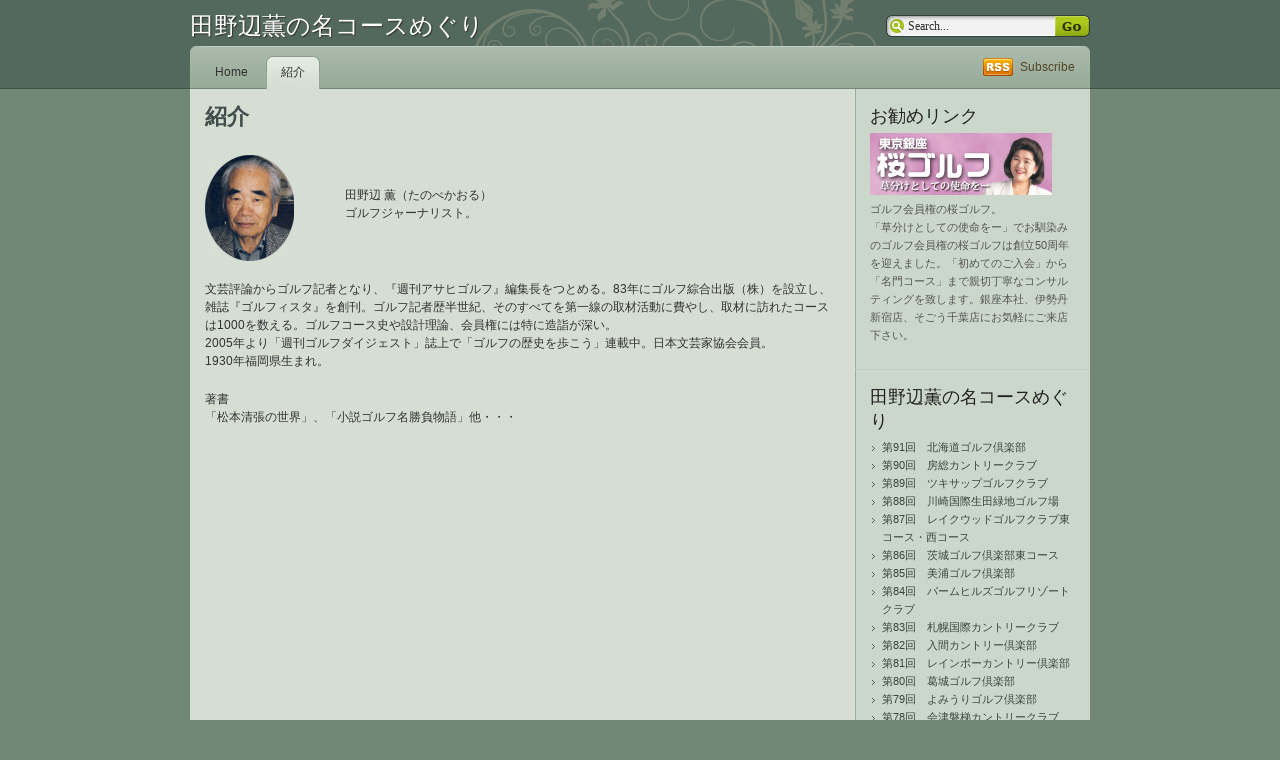

--- FILE ---
content_type: text/html; charset=UTF-8
request_url: https://tanobe.sakuragolf.co.jp/?page_id=2
body_size: 8231
content:
<!DOCTYPE html PUBLIC "-//W3C//DTD XHTML 1.0 Strict//EN" "http://www.w3.org/TR/xhtml1/DTD/xhtml1-strict.dtd">

<html xmlns="http://www.w3.org/1999/xhtml" lang="ja">

<head profile="http://gmpg.org/xfn/11">
	<meta http-equiv="Content-Type" content="text/html; charset=UTF-8" />
	
	<title> ブログ｜ゴルフ会員権相場情報のことなら桜ゴルフ</title>
	
	<link rel="alternate" type="application/rss+xml" title="田野辺薫の名コースめぐり RSS Feed" href="https://tanobe.sakuragolf.co.jp/?feed=rss2" />
	<link rel="pingback" href="https://tanobe.sakuragolf.co.jp/app/xmlrpc.php" />
	
	<link rel="stylesheet" href="https://tanobe.sakuragolf.co.jp/app/wp-content/themes/devart/style.css" type="text/css" media="screen" />
	<!--[if IE]><link rel="stylesheet" type="text/css" href="https://tanobe.sakuragolf.co.jp/app/wp-content/themes/devart/ie.css"/><![endif]-->
	
	<meta name='robots' content='max-image-preview:large' />
	<style>img:is([sizes="auto" i], [sizes^="auto," i]) { contain-intrinsic-size: 3000px 1500px }</style>
	<link rel="alternate" type="application/rss+xml" title="田野辺薫の名コースめぐり &raquo; 紹介 のコメントのフィード" href="https://tanobe.sakuragolf.co.jp/?feed=rss2&#038;page_id=2" />
<script type="text/javascript">
/* <![CDATA[ */
window._wpemojiSettings = {"baseUrl":"https:\/\/s.w.org\/images\/core\/emoji\/16.0.1\/72x72\/","ext":".png","svgUrl":"https:\/\/s.w.org\/images\/core\/emoji\/16.0.1\/svg\/","svgExt":".svg","source":{"concatemoji":"https:\/\/tanobe.sakuragolf.co.jp\/app\/wp-includes\/js\/wp-emoji-release.min.js?ver=6.8.3"}};
/*! This file is auto-generated */
!function(s,n){var o,i,e;function c(e){try{var t={supportTests:e,timestamp:(new Date).valueOf()};sessionStorage.setItem(o,JSON.stringify(t))}catch(e){}}function p(e,t,n){e.clearRect(0,0,e.canvas.width,e.canvas.height),e.fillText(t,0,0);var t=new Uint32Array(e.getImageData(0,0,e.canvas.width,e.canvas.height).data),a=(e.clearRect(0,0,e.canvas.width,e.canvas.height),e.fillText(n,0,0),new Uint32Array(e.getImageData(0,0,e.canvas.width,e.canvas.height).data));return t.every(function(e,t){return e===a[t]})}function u(e,t){e.clearRect(0,0,e.canvas.width,e.canvas.height),e.fillText(t,0,0);for(var n=e.getImageData(16,16,1,1),a=0;a<n.data.length;a++)if(0!==n.data[a])return!1;return!0}function f(e,t,n,a){switch(t){case"flag":return n(e,"\ud83c\udff3\ufe0f\u200d\u26a7\ufe0f","\ud83c\udff3\ufe0f\u200b\u26a7\ufe0f")?!1:!n(e,"\ud83c\udde8\ud83c\uddf6","\ud83c\udde8\u200b\ud83c\uddf6")&&!n(e,"\ud83c\udff4\udb40\udc67\udb40\udc62\udb40\udc65\udb40\udc6e\udb40\udc67\udb40\udc7f","\ud83c\udff4\u200b\udb40\udc67\u200b\udb40\udc62\u200b\udb40\udc65\u200b\udb40\udc6e\u200b\udb40\udc67\u200b\udb40\udc7f");case"emoji":return!a(e,"\ud83e\udedf")}return!1}function g(e,t,n,a){var r="undefined"!=typeof WorkerGlobalScope&&self instanceof WorkerGlobalScope?new OffscreenCanvas(300,150):s.createElement("canvas"),o=r.getContext("2d",{willReadFrequently:!0}),i=(o.textBaseline="top",o.font="600 32px Arial",{});return e.forEach(function(e){i[e]=t(o,e,n,a)}),i}function t(e){var t=s.createElement("script");t.src=e,t.defer=!0,s.head.appendChild(t)}"undefined"!=typeof Promise&&(o="wpEmojiSettingsSupports",i=["flag","emoji"],n.supports={everything:!0,everythingExceptFlag:!0},e=new Promise(function(e){s.addEventListener("DOMContentLoaded",e,{once:!0})}),new Promise(function(t){var n=function(){try{var e=JSON.parse(sessionStorage.getItem(o));if("object"==typeof e&&"number"==typeof e.timestamp&&(new Date).valueOf()<e.timestamp+604800&&"object"==typeof e.supportTests)return e.supportTests}catch(e){}return null}();if(!n){if("undefined"!=typeof Worker&&"undefined"!=typeof OffscreenCanvas&&"undefined"!=typeof URL&&URL.createObjectURL&&"undefined"!=typeof Blob)try{var e="postMessage("+g.toString()+"("+[JSON.stringify(i),f.toString(),p.toString(),u.toString()].join(",")+"));",a=new Blob([e],{type:"text/javascript"}),r=new Worker(URL.createObjectURL(a),{name:"wpTestEmojiSupports"});return void(r.onmessage=function(e){c(n=e.data),r.terminate(),t(n)})}catch(e){}c(n=g(i,f,p,u))}t(n)}).then(function(e){for(var t in e)n.supports[t]=e[t],n.supports.everything=n.supports.everything&&n.supports[t],"flag"!==t&&(n.supports.everythingExceptFlag=n.supports.everythingExceptFlag&&n.supports[t]);n.supports.everythingExceptFlag=n.supports.everythingExceptFlag&&!n.supports.flag,n.DOMReady=!1,n.readyCallback=function(){n.DOMReady=!0}}).then(function(){return e}).then(function(){var e;n.supports.everything||(n.readyCallback(),(e=n.source||{}).concatemoji?t(e.concatemoji):e.wpemoji&&e.twemoji&&(t(e.twemoji),t(e.wpemoji)))}))}((window,document),window._wpemojiSettings);
/* ]]> */
</script>
<style id='wp-emoji-styles-inline-css' type='text/css'>

	img.wp-smiley, img.emoji {
		display: inline !important;
		border: none !important;
		box-shadow: none !important;
		height: 1em !important;
		width: 1em !important;
		margin: 0 0.07em !important;
		vertical-align: -0.1em !important;
		background: none !important;
		padding: 0 !important;
	}
</style>
<link rel='stylesheet' id='wp-block-library-css' href='https://tanobe.sakuragolf.co.jp/app/wp-includes/css/dist/block-library/style.min.css?ver=6.8.3' type='text/css' media='all' />
<style id='classic-theme-styles-inline-css' type='text/css'>
/*! This file is auto-generated */
.wp-block-button__link{color:#fff;background-color:#32373c;border-radius:9999px;box-shadow:none;text-decoration:none;padding:calc(.667em + 2px) calc(1.333em + 2px);font-size:1.125em}.wp-block-file__button{background:#32373c;color:#fff;text-decoration:none}
</style>
<style id='global-styles-inline-css' type='text/css'>
:root{--wp--preset--aspect-ratio--square: 1;--wp--preset--aspect-ratio--4-3: 4/3;--wp--preset--aspect-ratio--3-4: 3/4;--wp--preset--aspect-ratio--3-2: 3/2;--wp--preset--aspect-ratio--2-3: 2/3;--wp--preset--aspect-ratio--16-9: 16/9;--wp--preset--aspect-ratio--9-16: 9/16;--wp--preset--color--black: #000000;--wp--preset--color--cyan-bluish-gray: #abb8c3;--wp--preset--color--white: #ffffff;--wp--preset--color--pale-pink: #f78da7;--wp--preset--color--vivid-red: #cf2e2e;--wp--preset--color--luminous-vivid-orange: #ff6900;--wp--preset--color--luminous-vivid-amber: #fcb900;--wp--preset--color--light-green-cyan: #7bdcb5;--wp--preset--color--vivid-green-cyan: #00d084;--wp--preset--color--pale-cyan-blue: #8ed1fc;--wp--preset--color--vivid-cyan-blue: #0693e3;--wp--preset--color--vivid-purple: #9b51e0;--wp--preset--gradient--vivid-cyan-blue-to-vivid-purple: linear-gradient(135deg,rgba(6,147,227,1) 0%,rgb(155,81,224) 100%);--wp--preset--gradient--light-green-cyan-to-vivid-green-cyan: linear-gradient(135deg,rgb(122,220,180) 0%,rgb(0,208,130) 100%);--wp--preset--gradient--luminous-vivid-amber-to-luminous-vivid-orange: linear-gradient(135deg,rgba(252,185,0,1) 0%,rgba(255,105,0,1) 100%);--wp--preset--gradient--luminous-vivid-orange-to-vivid-red: linear-gradient(135deg,rgba(255,105,0,1) 0%,rgb(207,46,46) 100%);--wp--preset--gradient--very-light-gray-to-cyan-bluish-gray: linear-gradient(135deg,rgb(238,238,238) 0%,rgb(169,184,195) 100%);--wp--preset--gradient--cool-to-warm-spectrum: linear-gradient(135deg,rgb(74,234,220) 0%,rgb(151,120,209) 20%,rgb(207,42,186) 40%,rgb(238,44,130) 60%,rgb(251,105,98) 80%,rgb(254,248,76) 100%);--wp--preset--gradient--blush-light-purple: linear-gradient(135deg,rgb(255,206,236) 0%,rgb(152,150,240) 100%);--wp--preset--gradient--blush-bordeaux: linear-gradient(135deg,rgb(254,205,165) 0%,rgb(254,45,45) 50%,rgb(107,0,62) 100%);--wp--preset--gradient--luminous-dusk: linear-gradient(135deg,rgb(255,203,112) 0%,rgb(199,81,192) 50%,rgb(65,88,208) 100%);--wp--preset--gradient--pale-ocean: linear-gradient(135deg,rgb(255,245,203) 0%,rgb(182,227,212) 50%,rgb(51,167,181) 100%);--wp--preset--gradient--electric-grass: linear-gradient(135deg,rgb(202,248,128) 0%,rgb(113,206,126) 100%);--wp--preset--gradient--midnight: linear-gradient(135deg,rgb(2,3,129) 0%,rgb(40,116,252) 100%);--wp--preset--font-size--small: 13px;--wp--preset--font-size--medium: 20px;--wp--preset--font-size--large: 36px;--wp--preset--font-size--x-large: 42px;--wp--preset--spacing--20: 0.44rem;--wp--preset--spacing--30: 0.67rem;--wp--preset--spacing--40: 1rem;--wp--preset--spacing--50: 1.5rem;--wp--preset--spacing--60: 2.25rem;--wp--preset--spacing--70: 3.38rem;--wp--preset--spacing--80: 5.06rem;--wp--preset--shadow--natural: 6px 6px 9px rgba(0, 0, 0, 0.2);--wp--preset--shadow--deep: 12px 12px 50px rgba(0, 0, 0, 0.4);--wp--preset--shadow--sharp: 6px 6px 0px rgba(0, 0, 0, 0.2);--wp--preset--shadow--outlined: 6px 6px 0px -3px rgba(255, 255, 255, 1), 6px 6px rgba(0, 0, 0, 1);--wp--preset--shadow--crisp: 6px 6px 0px rgba(0, 0, 0, 1);}:where(.is-layout-flex){gap: 0.5em;}:where(.is-layout-grid){gap: 0.5em;}body .is-layout-flex{display: flex;}.is-layout-flex{flex-wrap: wrap;align-items: center;}.is-layout-flex > :is(*, div){margin: 0;}body .is-layout-grid{display: grid;}.is-layout-grid > :is(*, div){margin: 0;}:where(.wp-block-columns.is-layout-flex){gap: 2em;}:where(.wp-block-columns.is-layout-grid){gap: 2em;}:where(.wp-block-post-template.is-layout-flex){gap: 1.25em;}:where(.wp-block-post-template.is-layout-grid){gap: 1.25em;}.has-black-color{color: var(--wp--preset--color--black) !important;}.has-cyan-bluish-gray-color{color: var(--wp--preset--color--cyan-bluish-gray) !important;}.has-white-color{color: var(--wp--preset--color--white) !important;}.has-pale-pink-color{color: var(--wp--preset--color--pale-pink) !important;}.has-vivid-red-color{color: var(--wp--preset--color--vivid-red) !important;}.has-luminous-vivid-orange-color{color: var(--wp--preset--color--luminous-vivid-orange) !important;}.has-luminous-vivid-amber-color{color: var(--wp--preset--color--luminous-vivid-amber) !important;}.has-light-green-cyan-color{color: var(--wp--preset--color--light-green-cyan) !important;}.has-vivid-green-cyan-color{color: var(--wp--preset--color--vivid-green-cyan) !important;}.has-pale-cyan-blue-color{color: var(--wp--preset--color--pale-cyan-blue) !important;}.has-vivid-cyan-blue-color{color: var(--wp--preset--color--vivid-cyan-blue) !important;}.has-vivid-purple-color{color: var(--wp--preset--color--vivid-purple) !important;}.has-black-background-color{background-color: var(--wp--preset--color--black) !important;}.has-cyan-bluish-gray-background-color{background-color: var(--wp--preset--color--cyan-bluish-gray) !important;}.has-white-background-color{background-color: var(--wp--preset--color--white) !important;}.has-pale-pink-background-color{background-color: var(--wp--preset--color--pale-pink) !important;}.has-vivid-red-background-color{background-color: var(--wp--preset--color--vivid-red) !important;}.has-luminous-vivid-orange-background-color{background-color: var(--wp--preset--color--luminous-vivid-orange) !important;}.has-luminous-vivid-amber-background-color{background-color: var(--wp--preset--color--luminous-vivid-amber) !important;}.has-light-green-cyan-background-color{background-color: var(--wp--preset--color--light-green-cyan) !important;}.has-vivid-green-cyan-background-color{background-color: var(--wp--preset--color--vivid-green-cyan) !important;}.has-pale-cyan-blue-background-color{background-color: var(--wp--preset--color--pale-cyan-blue) !important;}.has-vivid-cyan-blue-background-color{background-color: var(--wp--preset--color--vivid-cyan-blue) !important;}.has-vivid-purple-background-color{background-color: var(--wp--preset--color--vivid-purple) !important;}.has-black-border-color{border-color: var(--wp--preset--color--black) !important;}.has-cyan-bluish-gray-border-color{border-color: var(--wp--preset--color--cyan-bluish-gray) !important;}.has-white-border-color{border-color: var(--wp--preset--color--white) !important;}.has-pale-pink-border-color{border-color: var(--wp--preset--color--pale-pink) !important;}.has-vivid-red-border-color{border-color: var(--wp--preset--color--vivid-red) !important;}.has-luminous-vivid-orange-border-color{border-color: var(--wp--preset--color--luminous-vivid-orange) !important;}.has-luminous-vivid-amber-border-color{border-color: var(--wp--preset--color--luminous-vivid-amber) !important;}.has-light-green-cyan-border-color{border-color: var(--wp--preset--color--light-green-cyan) !important;}.has-vivid-green-cyan-border-color{border-color: var(--wp--preset--color--vivid-green-cyan) !important;}.has-pale-cyan-blue-border-color{border-color: var(--wp--preset--color--pale-cyan-blue) !important;}.has-vivid-cyan-blue-border-color{border-color: var(--wp--preset--color--vivid-cyan-blue) !important;}.has-vivid-purple-border-color{border-color: var(--wp--preset--color--vivid-purple) !important;}.has-vivid-cyan-blue-to-vivid-purple-gradient-background{background: var(--wp--preset--gradient--vivid-cyan-blue-to-vivid-purple) !important;}.has-light-green-cyan-to-vivid-green-cyan-gradient-background{background: var(--wp--preset--gradient--light-green-cyan-to-vivid-green-cyan) !important;}.has-luminous-vivid-amber-to-luminous-vivid-orange-gradient-background{background: var(--wp--preset--gradient--luminous-vivid-amber-to-luminous-vivid-orange) !important;}.has-luminous-vivid-orange-to-vivid-red-gradient-background{background: var(--wp--preset--gradient--luminous-vivid-orange-to-vivid-red) !important;}.has-very-light-gray-to-cyan-bluish-gray-gradient-background{background: var(--wp--preset--gradient--very-light-gray-to-cyan-bluish-gray) !important;}.has-cool-to-warm-spectrum-gradient-background{background: var(--wp--preset--gradient--cool-to-warm-spectrum) !important;}.has-blush-light-purple-gradient-background{background: var(--wp--preset--gradient--blush-light-purple) !important;}.has-blush-bordeaux-gradient-background{background: var(--wp--preset--gradient--blush-bordeaux) !important;}.has-luminous-dusk-gradient-background{background: var(--wp--preset--gradient--luminous-dusk) !important;}.has-pale-ocean-gradient-background{background: var(--wp--preset--gradient--pale-ocean) !important;}.has-electric-grass-gradient-background{background: var(--wp--preset--gradient--electric-grass) !important;}.has-midnight-gradient-background{background: var(--wp--preset--gradient--midnight) !important;}.has-small-font-size{font-size: var(--wp--preset--font-size--small) !important;}.has-medium-font-size{font-size: var(--wp--preset--font-size--medium) !important;}.has-large-font-size{font-size: var(--wp--preset--font-size--large) !important;}.has-x-large-font-size{font-size: var(--wp--preset--font-size--x-large) !important;}
:where(.wp-block-post-template.is-layout-flex){gap: 1.25em;}:where(.wp-block-post-template.is-layout-grid){gap: 1.25em;}
:where(.wp-block-columns.is-layout-flex){gap: 2em;}:where(.wp-block-columns.is-layout-grid){gap: 2em;}
:root :where(.wp-block-pullquote){font-size: 1.5em;line-height: 1.6;}
</style>
<link rel="https://api.w.org/" href="https://tanobe.sakuragolf.co.jp/index.php?rest_route=/" /><link rel="alternate" title="JSON" type="application/json" href="https://tanobe.sakuragolf.co.jp/index.php?rest_route=/wp/v2/pages/2" /><link rel="EditURI" type="application/rsd+xml" title="RSD" href="https://tanobe.sakuragolf.co.jp/app/xmlrpc.php?rsd" />
<meta name="generator" content="WordPress 6.8.3" />
<link rel="canonical" href="https://tanobe.sakuragolf.co.jp/?page_id=2" />
<link rel='shortlink' href='https://tanobe.sakuragolf.co.jp/?p=2' />
<link rel="alternate" title="oEmbed (JSON)" type="application/json+oembed" href="https://tanobe.sakuragolf.co.jp/index.php?rest_route=%2Foembed%2F1.0%2Fembed&#038;url=https%3A%2F%2Ftanobe.sakuragolf.co.jp%2F%3Fpage_id%3D2" />
<link rel="alternate" title="oEmbed (XML)" type="text/xml+oembed" href="https://tanobe.sakuragolf.co.jp/index.php?rest_route=%2Foembed%2F1.0%2Fembed&#038;url=https%3A%2F%2Ftanobe.sakuragolf.co.jp%2F%3Fpage_id%3D2&#038;format=xml" />
</head>

<body>

<div id="container">

	<div id="header">
		<h1><a href="https://tanobe.sakuragolf.co.jp/">田野辺薫の名コースめぐり</a><span></span></h1>
		<div id="search">
			<form method="get" id="searchform" action="https://tanobe.sakuragolf.co.jp/">
				<input type="text" value="Search..." name="s" id="s" onfocus="if(this.value=='Search...')this.value=''" onblur="if(this.value=='')this.value='Search...'" />
				<input type="submit" id="searchsubmit" value="" />
			</form>
		</div>
	</div>

	<div id="nav">
		<ul>
			<li ><a href="https://tanobe.sakuragolf.co.jp/">Home</a></li>
			<li class="page_item page-item-2 current_page_item"><a href="https://tanobe.sakuragolf.co.jp/?page_id=2" aria-current="page">紹介</a></li>
		</ul>
		<a href="https://tanobe.sakuragolf.co.jp/?feed=rss2" id="feed">Subscribe</a>
	</div>
	
	<div id="wrapper">
	<div id="content">

				
			<div class="post" id="post-2">
			
				<h1>紹介</h1>
				<p style="TEXT-ALIGN: center"><a href="http://test.sakuragolf.co.jp/blog2/wp-content/uploads/2008/10/tanobe.jpg"></a></p>
<p><a href="https://tanobe.sakuragolf.co.jp/app/wp-content/uploads/2008/10/tanobe_pic.jpg"><img decoding="async" class="size-medium wp-image-37 alignleft" title="tanobe_pic" src="https://tanobe.sakuragolf.co.jp/app/wp-content/uploads/2008/10/tanobe_pic.jpg" alt="田野辺　薫" width="89" height="106" /></a><br />
 <br />
　　　田野辺 薫（たのべかおる）<br />
　　　ゴルフジャーナリスト。</p>
<p> </p>
<p>文芸評論からゴルフ記者となり、『週刊アサヒゴルフ』編集長をつとめる。83年にゴルフ綜合出版（株）を設立し、雑誌『ゴルフィスタ』を創刊。ゴルフ記者歴半世紀、そのすべてを第一線の取材活動に費やし、取材に訪れたコースは1000を数える。ゴルフコース史や設計理論、会員権には特に造詣が深い。<br />
2005年より「週刊ゴルフダイジェスト」誌上で「ゴルフの歴史を歩こう」連載中。日本文芸家協会会員。<br />
1930年福岡県生まれ。</p>
<p style="text-align: left;">著書<br />
「松本清張の世界」、「小説ゴルフ名勝負物語」他・・・</p>
											</div>
			
				
	</div>

<div id="sidebar">
<div class="block"><h3 class="widgettitle">お勧めリンク</h3><a href="http://www.sakuragolf.co.jp" target="_blank" class="widget_sp_image-image-link" title="お勧めリンク"><img width="182" height="62" alt="お勧めリンク" class="attachment-full" style="max-width: 100%;" src="https://tanobe.sakuragolf.co.jp/app/wp-content/uploads/2014/06/sakuragolf.gif" /></a><div class="widget_sp_image-description" ><p>ゴルフ会員権の桜ゴルフ。<br />
「草分けとしての使命をー」でお馴染みのゴルフ会員権の桜ゴルフは創立50周年を迎えました。「初めてのご入会」から「名門コース」まで親切丁寧なコンサルティングを致します。銀座本社、伊勢丹新宿店、そごう千葉店にお気軽にご来店下さい。</p>
</div></div>
		<div class="block">
		<h3 class="widgettitle">田野辺薫の名コースめぐり</h3>
		<ul>
											<li>
					<a href="https://tanobe.sakuragolf.co.jp/?p=958">第91回　北海道ゴルフ倶楽部</a>
									</li>
											<li>
					<a href="https://tanobe.sakuragolf.co.jp/?p=946">第90回　房総カントリークラブ</a>
									</li>
											<li>
					<a href="https://tanobe.sakuragolf.co.jp/?p=940">第89回　ツキサップゴルフクラブ</a>
									</li>
											<li>
					<a href="https://tanobe.sakuragolf.co.jp/?p=935">第88回　川崎国際生田緑地ゴルフ場</a>
									</li>
											<li>
					<a href="https://tanobe.sakuragolf.co.jp/?p=927">第87回　レイクウッドゴルフクラブ東コース・西コース</a>
									</li>
											<li>
					<a href="https://tanobe.sakuragolf.co.jp/?p=919">第86回　茨城ゴルフ倶楽部東コース</a>
									</li>
											<li>
					<a href="https://tanobe.sakuragolf.co.jp/?p=912">第85回　美浦ゴルフ倶楽部</a>
									</li>
											<li>
					<a href="https://tanobe.sakuragolf.co.jp/?p=896">第84回　パームヒルズゴルフリゾートクラブ</a>
									</li>
											<li>
					<a href="https://tanobe.sakuragolf.co.jp/?p=892">第83回　札幌国際カントリークラブ</a>
									</li>
											<li>
					<a href="https://tanobe.sakuragolf.co.jp/?p=880">第82回　入間カントリー倶楽部</a>
									</li>
											<li>
					<a href="https://tanobe.sakuragolf.co.jp/?p=868">第81回　レインボーカントリー倶楽部</a>
									</li>
											<li>
					<a href="https://tanobe.sakuragolf.co.jp/?p=862">第80回　葛城ゴルフ倶楽部</a>
									</li>
											<li>
					<a href="https://tanobe.sakuragolf.co.jp/?p=853">第79回　よみうりゴルフ倶楽部</a>
									</li>
											<li>
					<a href="https://tanobe.sakuragolf.co.jp/?p=846">第78回　会津磐梯カントリークラブ</a>
									</li>
											<li>
					<a href="https://tanobe.sakuragolf.co.jp/?p=838">第77回　太平洋クラブ御殿場コース</a>
									</li>
											<li>
					<a href="https://tanobe.sakuragolf.co.jp/?p=832">第76回　恵庭カントリー倶楽部</a>
									</li>
											<li>
					<a href="https://tanobe.sakuragolf.co.jp/?p=822">第75回　日本海カントリークラブ</a>
									</li>
											<li>
					<a href="https://tanobe.sakuragolf.co.jp/?p=810">第74回　鳩山カントリークラブ</a>
									</li>
											<li>
					<a href="https://tanobe.sakuragolf.co.jp/?p=801">第73回　成田ゴルフ倶楽部</a>
									</li>
											<li>
					<a href="https://tanobe.sakuragolf.co.jp/?p=791">第72回　富里ゴルフ倶楽部</a>
									</li>
											<li>
					<a href="https://tanobe.sakuragolf.co.jp/?p=781">第71回　大相模カントリークラブ</a>
									</li>
											<li>
					<a href="https://tanobe.sakuragolf.co.jp/?p=770">第70回　河口湖カントリークラブ</a>
									</li>
											<li>
					<a href="https://tanobe.sakuragolf.co.jp/?p=761">第69回　西那須野カントリー倶楽部</a>
									</li>
											<li>
					<a href="https://tanobe.sakuragolf.co.jp/?p=752">第68回　立川国際カントリー倶楽部</a>
									</li>
											<li>
					<a href="https://tanobe.sakuragolf.co.jp/?p=741">第67回　芥屋ゴルフ倶楽部</a>
									</li>
											<li>
					<a href="https://tanobe.sakuragolf.co.jp/?p=731">第66回　多摩カントリークラブ</a>
									</li>
											<li>
					<a href="https://tanobe.sakuragolf.co.jp/?p=707">第65回　東宇都宮カントリークラブ</a>
									</li>
											<li>
					<a href="https://tanobe.sakuragolf.co.jp/?p=698">第64回　ザ・サザンリンクスゴルフクラブ</a>
									</li>
											<li>
					<a href="https://tanobe.sakuragolf.co.jp/?p=689">第63回　キングフィールズゴルフクラブ</a>
									</li>
											<li>
					<a href="https://tanobe.sakuragolf.co.jp/?p=681">第62回　西宮カントリー倶楽部</a>
									</li>
											<li>
					<a href="https://tanobe.sakuragolf.co.jp/?p=670">第61回　高坂カントリークラブ</a>
									</li>
											<li>
					<a href="https://tanobe.sakuragolf.co.jp/?p=660">第60回　軽井沢高原ゴルフ倶楽部</a>
									</li>
											<li>
					<a href="https://tanobe.sakuragolf.co.jp/?p=647">第59回　横浜カントリークラブ</a>
									</li>
											<li>
					<a href="https://tanobe.sakuragolf.co.jp/?p=643">第58回　広島カンツリー倶楽部　～八本松コース～</a>
									</li>
											<li>
					<a href="https://tanobe.sakuragolf.co.jp/?p=632">第57回　北海道クラシック・ゴルフクラブ</a>
									</li>
											<li>
					<a href="https://tanobe.sakuragolf.co.jp/?p=616">第56回　ニュー・セントアンドリュース ゴルフクラブ・ジャパン</a>
									</li>
											<li>
					<a href="https://tanobe.sakuragolf.co.jp/?p=600">第55回　伊豆ゴルフ倶楽部</a>
									</li>
											<li>
					<a href="https://tanobe.sakuragolf.co.jp/?p=591">第54回　城陽カントリー倶楽部</a>
									</li>
											<li>
					<a href="https://tanobe.sakuragolf.co.jp/?p=584">第53回　カレドニアン・ゴルフクラブ</a>
									</li>
											<li>
					<a href="https://tanobe.sakuragolf.co.jp/?p=578">第52回　袖ヶ浦カンツリークラブ・袖ヶ浦コース</a>
									</li>
											<li>
					<a href="https://tanobe.sakuragolf.co.jp/?p=570">第51回　小野ゴルフ倶楽部</a>
									</li>
											<li>
					<a href="https://tanobe.sakuragolf.co.jp/?p=559">第50回　青梅ゴルフ倶楽部</a>
									</li>
											<li>
					<a href="https://tanobe.sakuragolf.co.jp/?p=543">第49回　府中カントリークラブ</a>
									</li>
											<li>
					<a href="https://tanobe.sakuragolf.co.jp/?p=534">第48回　宮崎カントリー倶楽部・青島コース　《ＬＰＧＡチャンピオンシップ開催コース》</a>
									</li>
											<li>
					<a href="https://tanobe.sakuragolf.co.jp/?p=522">第47回　小樽カントリー倶楽部</a>
									</li>
											<li>
					<a href="https://tanobe.sakuragolf.co.jp/?p=515">第46回　狭山ゴルフクラブ</a>
									</li>
											<li>
					<a href="https://tanobe.sakuragolf.co.jp/?p=503">第45回　ＪＦＥ瀬戸内海ゴルフ倶楽部</a>
									</li>
											<li>
					<a href="https://tanobe.sakuragolf.co.jp/?p=489">第44回　ホウライカントリー倶楽部</a>
									</li>
											<li>
					<a href="https://tanobe.sakuragolf.co.jp/?p=485">第43回　下関ゴルフ倶楽部</a>
									</li>
											<li>
					<a href="https://tanobe.sakuragolf.co.jp/?p=477">第42回　八王子カントリークラブ</a>
									</li>
											<li>
					<a href="https://tanobe.sakuragolf.co.jp/?p=462">第41回　紫カントリークラブすみれコース</a>
									</li>
											<li>
					<a href="https://tanobe.sakuragolf.co.jp/?p=450">第40回　《小山ゴルフクラブ》　「赤星六郎の再来」といわれた夭折の名手・久保田瑞穂ゆかりの地</a>
									</li>
											<li>
					<a href="https://tanobe.sakuragolf.co.jp/?p=442">第39回　パサージュ琴海アイランドゴルフクラブ</a>
									</li>
											<li>
					<a href="https://tanobe.sakuragolf.co.jp/?p=431">第38回　奈良国際ゴルフ倶楽部</a>
									</li>
											<li>
					<a href="https://tanobe.sakuragolf.co.jp/?p=424">第37回　南山カントリークラブ</a>
									</li>
											<li>
					<a href="https://tanobe.sakuragolf.co.jp/?p=417">第36回　那須ゴルフ倶楽部</a>
									</li>
											<li>
					<a href="https://tanobe.sakuragolf.co.jp/?p=399">第35回　東京よみうりカントリークラブの魅力</a>
									</li>
											<li>
					<a href="https://tanobe.sakuragolf.co.jp/?p=384">第34回　名古屋ゴルフ倶楽部・和合コース</a>
									</li>
											<li>
					<a href="https://tanobe.sakuragolf.co.jp/?p=373">第33回　大利根カントリークラブ</a>
									</li>
											<li>
					<a href="https://tanobe.sakuragolf.co.jp/?p=365">第32回　武蔵カントリークラブ　豊岡コース</a>
									</li>
											<li>
					<a href="https://tanobe.sakuragolf.co.jp/?p=358">第31回　鷹之台カンツリー倶楽部</a>
									</li>
											<li>
					<a href="https://tanobe.sakuragolf.co.jp/?p=350">第30回　ボナリ高原ゴルフクラブ</a>
									</li>
											<li>
					<a href="https://tanobe.sakuragolf.co.jp/?p=339">第29回　札幌ゴルフ倶楽部　輪厚コース</a>
									</li>
											<li>
					<a href="https://tanobe.sakuragolf.co.jp/?p=333">第28回　神戸ゴルフ倶楽部　―日本最古のゴルフ場―</a>
									</li>
											<li>
					<a href="https://tanobe.sakuragolf.co.jp/?p=326">第27回　旧軽井沢ゴルフクラブ</a>
									</li>
											<li>
					<a href="https://tanobe.sakuragolf.co.jp/?p=311">第26回　宝塚ゴルフ倶楽部</a>
									</li>
											<li>
					<a href="https://tanobe.sakuragolf.co.jp/?p=304">第25回　日光カンツリー倶楽部</a>
									</li>
											<li>
					<a href="https://tanobe.sakuragolf.co.jp/?p=295">第24回　飯能ゴルフクラブ</a>
									</li>
											<li>
					<a href="https://tanobe.sakuragolf.co.jp/?p=285">第23回　我孫子ゴルフ倶楽部</a>
									</li>
											<li>
					<a href="https://tanobe.sakuragolf.co.jp/?p=272">第22回　愛知カンツリー倶楽部</a>
									</li>
											<li>
					<a href="https://tanobe.sakuragolf.co.jp/?p=243">第21回　戸塚カントリー倶楽部</a>
									</li>
											<li>
					<a href="https://tanobe.sakuragolf.co.jp/?p=232">第20回　スリーハンドレッドクラブ</a>
									</li>
											<li>
					<a href="https://tanobe.sakuragolf.co.jp/?p=221">第19回　相模原ゴルフクラブ東コース</a>
									</li>
											<li>
					<a href="https://tanobe.sakuragolf.co.jp/?p=211">第18回　富士カントリークラブ</a>
									</li>
											<li>
					<a href="https://tanobe.sakuragolf.co.jp/?p=203">第17回　古賀ゴルフ・クラブ</a>
									</li>
											<li>
					<a href="https://tanobe.sakuragolf.co.jp/?p=192">第16回　相模カンツリー倶楽部</a>
									</li>
											<li>
					<a href="https://tanobe.sakuragolf.co.jp/?p=185">第15回　霞ヶ関CC東コース</a>
									</li>
											<li>
					<a href="https://tanobe.sakuragolf.co.jp/?p=179">第14回　千葉カントリークラブ</a>
									</li>
											<li>
					<a href="https://tanobe.sakuragolf.co.jp/?p=171">第13回　磯子カンツリークラブ</a>
									</li>
											<li>
					<a href="https://tanobe.sakuragolf.co.jp/?p=160">第12回　箱根カントリー倶楽部</a>
									</li>
											<li>
					<a href="https://tanobe.sakuragolf.co.jp/?p=151">第11回　鳴尾ゴルフクラブ</a>
									</li>
											<li>
					<a href="https://tanobe.sakuragolf.co.jp/?p=138">第10回　嵐山カントリークラブ</a>
									</li>
											<li>
					<a href="https://tanobe.sakuragolf.co.jp/?p=129">第９回　龍ヶ崎カントリー倶楽部</a>
									</li>
											<li>
					<a href="https://tanobe.sakuragolf.co.jp/?p=121">第８回　大阪ゴルフクラブ</a>
									</li>
											<li>
					<a href="https://tanobe.sakuragolf.co.jp/?p=107">第７回　日高カントリークラブ</a>
									</li>
											<li>
					<a href="https://tanobe.sakuragolf.co.jp/?p=97">第６回　大洗ゴルフ倶楽部</a>
									</li>
											<li>
					<a href="https://tanobe.sakuragolf.co.jp/?p=84">第５回　軽井沢ゴルフ倶楽部</a>
									</li>
											<li>
					<a href="https://tanobe.sakuragolf.co.jp/?p=69">第４回　川奈ホテル富士コース</a>
									</li>
											<li>
					<a href="https://tanobe.sakuragolf.co.jp/?p=55">第３回　東京ゴルフ倶楽部</a>
									</li>
											<li>
					<a href="https://tanobe.sakuragolf.co.jp/?p=48">第２回　小金井カントリー倶楽部</a>
									</li>
											<li>
					<a href="https://tanobe.sakuragolf.co.jp/?p=6">第１回　廣野ゴルフ倶楽部</a>
									</li>
					</ul>

		</div></div>	</div>
	
	<div id="wrapper-bottom"></div>
	
	<div id="footer"><div id="footer-inner"><div id="footer-content">
		<p>
			田野辺薫の名コースめぐり is powered by
			<a href="http://wordpress.org/">WordPress</a> | 
			<a href="https://tanobe.sakuragolf.co.jp/?feed=rss2">Entries (RSS)</a>
			and <a href="https://tanobe.sakuragolf.co.jp/?feed=comments-rss2">Comments (RSS)</a>
		</p>
		<p>Copyright &copy; 2008. All right reserved. Theme by <a href="http://deniart.ru">deniart</a></p>
	</div></div></div>
</div>

</body>
</html>

--- FILE ---
content_type: text/css
request_url: https://tanobe.sakuragolf.co.jp/app/wp-content/themes/devart/style.css
body_size: 2322
content:
/*
Theme Name: Devart
Description: Inspired by DeviantArt.
Version: 1.0.1
Author: Deniart
Author URI: http://deniart.ru/
Tags: fixed width, two columns, widgets, deviant

	DevArt v1.0.1
	http://deniart.ru/

	This theme was designed and built by Denis Shakhov,
	whose homepage you will find at http://deniart.ru/

	The CSS, XHTML and design is released under GPL:
	http://www.opensource.org/licenses/gpl-license.php

*/

/* Reset
-------------------------------------------------------------------*/
* { padding: 0; margin: 0; }
ul li, ol li { list-style: none; list-style-position: inside; }
ol ol, ul ul, ol ul, ul ol { margin-left: 20px; margin-bottom: 0; }
img { border: none; }



/* Body
-------------------------------------------------------------------*/
body { 
	font: 12px/18px Verdana, Helvetica, Arial, Geneva, sans-serif; 
	color: #333; 
	background: #728776 url(images/bg.gif) repeat-x; 
}

h1, h2, h3, h4, h5, h6 { font-family: "Trebuchet MS", Helvetica, Arial, Geneva, Sans-Serif; color: #414d4c; }
h1 { font-size: 22px; line-height: 26px; margin-bottom: 10px; }
h2 { font-size: 20px; line-height: 24px; margin-bottom: 7px; }
h3 { font-size: 18px; line-height: 22px; margin-bottom: 5px; }
h4 { font-size: 16px; line-height: 20px; margin-bottom: 5px; }
h5 { font-size: 14px; line-height: 18px; margin-bottom: 5px; }
h6 { font-size: 12px; line-height: 16px; margin-bottom: 5px; }

h1 span { color: #999; }

a { color: #3b5a4a; }
a:hover { color: #3b5a4a; }
a:visited { color: #3b5a4a; }

p { margin-bottom: 10px; }

input, textarea { font: 12px Verdana, Helvetica, Arial, Geneva, sans-serif; }

blockquote { 
	font: italic 14px/22px Georgia, Serif; 
	padding: 5px 10px;
	margin-bottom: 20px;
	background: #e4ede2; 
}



/* Container
-------------------------------------------------------------------*/
#container { 
	width: 900px; 
	padding-bottom: 10px; 
	margin: 0 auto; 
	overflow: hidden; 
}
#container #wrapper { 
	width: 900px; 
	float: left; 
	overflow: hidden; 
	background: #d6ded4 url(images/sidebar-bg.gif) repeat-y top right; 
}



/* Header
-------------------------------------------------------------------*/
#header { 
	width: 900px; 
	height: 46px; 
	float: left; 
	background: url(images/header-bg.gif) no-repeat center; 
	position: relative; 
}
#header h1 { 
	font: 24px Verdana; 
	padding-top: 10px; 
	margin-bottom: 0; 
	color: #fff; 
}
#header h1 a { 
	color: #fff; 
	text-shadow: 1px 1px 1px #333; 
	text-decoration: none; 
}
#header h1 span { 
	padding-left: 10px; 
	font-size: 11px; 
	color: #ccc; 
}



/* Search
-------------------------------------------------------------------*/
#search {
	position: absolute;
	top: 15px; 
	right: 0px;
}

#search input { border: 0; }

#search #s { 
	width: 148px;
	padding: 4px 0 4px 22px;
	margin-right: -4px;
	vertical-align: top;
	line-height: 0;
	font: normal 12px Verdana;
	vertical-align: top;
	color: #333;
	background: url(images/search-text.gif) no-repeat;
}
#search #searchsubmit { 
	width: 35px; 
	height: 22px;
	vertical-align: top;
	background: url(images/search-submit.gif) no-repeat;
}




/* Navigation
-------------------------------------------------------------------*/
#nav { 
	width: 900px; 
	height: 42px; 
	float: left; 
	background: url(images/nav-bg.gif) no-repeat; 
	border-bottom: 1px solid #75867b; 
	position: relative; 
}
#nav ul { 
	margin-left: 10px; 
	position: absolute; 
	bottom: -1px; 
	overflow: hidden; 
	height: 33px; 
}
#nav ul li { 
	float: left; 
	margin-right: 3px; 
	padding-left: 7px; 
}
#nav ul li.current_page_item { background: url(images/nav-tab-left.gif) no-repeat; }
#nav ul li a { 
	display: block; 
	text-decoration: none; 
	color: #333; 
	line-height: 33px; 
	padding: 0 15px 0 8px; 
}
#nav ul li a:hover { color: #555; }
#nav ul li.current_page_item a { background: url(images/nav-tab-right.gif) no-repeat top right; }
#nav #feed { 
	position: absolute; 
	right: 15px; 
	top: 12px; 
	height: 19px; 
	padding-left: 37px; 
	color: #544626; 
	display: block; 
	background: url(images/feed.gif) no-repeat; 
	text-decoration: none; 
}



/* Content
-------------------------------------------------------------------*/
#content { 
	width: 635px; 
	float: left; 
	padding: 15px; 
	background: #d6ded4; 
}

#content .post { margin-bottom: 40px; }
#content .post p { margin-bottom: 20px; }
#content .post h1 a { text-decoration: none; }
#content .post-list li { list-style: none; }

#content .post .post-info { 
	clear: both; 
	font-size: 11px; 
	color: #777; 
	padding: 3px 5px 5px 5px; 
	margin-bottom: 20px; 
	border-top: 1px solid #aaa; 
	border-bottom: 1px solid #aaa; 
	background: #c9d6cc; 
}
#content .post .post-info a { color: #333; text-decoration:none; }
#content .post .post-info a:hover { color: #555; text-decoration:none; }

#content #pages { text-align: center; }
#content #pages a { font: bold 20px "Trebuchet MS"; color: #414d4c; text-decoration: none; }
#content #pages a:hover { color: #1e2726; }

#content ul, ol, dl { margin-bottom: 20px; }
#content ul { 
	list-style: disc;
	list-style-position: inside; 
}
#content ol { 
	list-style: decimal; 
	list-style-position: inside; 
}
#content dl dt { 
	font-weight: bold;
}
#content dl dd { 
	font-style: italic;
	margin: 0 0 5px 20px;
	color: #555;
}

.aligncenter { margin-left: auto; margin-right: auto; }
.alignleft { float: left; margin: 5px 15px 10px 0; }
.alignright { float: right; margin: 5px 0 10px 15px; }



/* Sidebar
-------------------------------------------------------------------*/
#sidebar { 
	width: 235px;
	float: left;
	font-size: 11px; 
	margin-bottom: 10px;
	color: #555;
}

#sidebar h3 { font: normal 18px Verdana, Arial, Sans-Serif; color: #222; }

#sidebar a { color: #38463e; text-decoration: none; }
#sidebar a:hover { color: #38463e; }

#sidebar .block {
	width: 205px;
	padding: 15px; 
	border-bottom: 1px solid #bfccbf; 
	overflow: hidden;
	color: #555;
}
#sidebar .block li { 
	background: url(images/arrow.gif) no-repeat 2px 8px; 
	padding-left: 12px;
}
#sidebar .block a:hover { color: #777; }

/* Calendar */
#sidebar .block #calendar_wrap a { }
#sidebar .block #calendar_wrap .pad { background: none; }
#sidebar .block #calendar_wrap #prev { background: none; }
#sidebar .block #calendar_wrap #next { background: none; }
#sidebar .block #calendar_wrap table { width: 100%; margin: 0;padding: 0;}
#sidebar .block #calendar_wrap table th { width: 14.2%; }
#sidebar .block #calendar_wrap table td { width: 14.2%; background: #d6ded4; text-align: center; color: #888; }



/* Wrapper Bottom
-------------------------------------------------------------------*/
#wrapper-bottom { 
	width: 900px; 
	height: 6px; 
	float: left; 
	margin-bottom: 7px; 
	background: url(images/wrapper-bottom.gif) no-repeat bottom;
}



/* Comments
-------------------------------------------------------------------*/
.comments-title { 
	text-align: center; 
	font: bold 22px "Trebuchet MS", Helvetica, Arial, Geneva; 
	color: #414d4c; 
}
#comments .comment { 
	background: #bfcec3; 
	margin-bottom: 10px; 
	overflow: hidden; 
	width: 635px; 
	padding-bottom: 5px; 
}
#comments .comment .comment-avatar { 
	float: left; 
	width: 50px; 
	padding: 5px 7px; 
}

#comments .comment .comment-content { 
	float: left; 
	padding: 10px 15px; 
	margin: 5px 5px 0 0; 
	width: 536px; 
	background: #d6ded4; 
}
#comments .comment .comment-content a { color: #444; }


#comments .comment .comment-info { 
	font-size: 11px;
	color: #777;
	margin-bottom: 5px; 
}
#comments .comment .comment-info span {
	font: bold 20px "Trebuchet MS", Helvetica, Arial, Geneva;  	
	padding-right: 10px; 
	margin-bottom: 5px;
}
#comments .comment .comment-info a { 
	color: #444; 
	text-decoration: none;
}




/* Comment Form
-------------------------------------------------------------------*/
#commentform { 
	background: #d6ded4; 
	border: 5px solid #bfcec3; 
	padding: 10px; 
	color: #555; 
}
#commentform p { margin-bottom: 7px; }
#commentform textarea { 
	width: 600px; 
	border: 1px solid #aaa; 
	height: 120px;
}
#commentform input.text { 
	width: 150px; 
	border: 1px solid #aaa; 
	margin-right: 5px; 
	padding: 3px 3px; 
}
#commentform input#submit { padding: 3px 10px; }



/* Footer
-------------------------------------------------------------------*/
#footer { 
	width: 900px; 
	float: left; 
	color: #d6ded4; 
	padding-top: 6px;
	text-align: center;
	background: url(images/footer-top.gif) no-repeat top left; 
}
#footer-inner { 
	width: 900px; 
	padding-bottom: 6px; 
	background: url(images/footer-bottom.gif) no-repeat bottom left; 
}
#footer-content { 
	width: 900px; 
	background: #4d625d; 
}
#footer p { 
	font-size: 11px; 
	margin: 0; 
}
#footer a { color: #d6ded4; }






